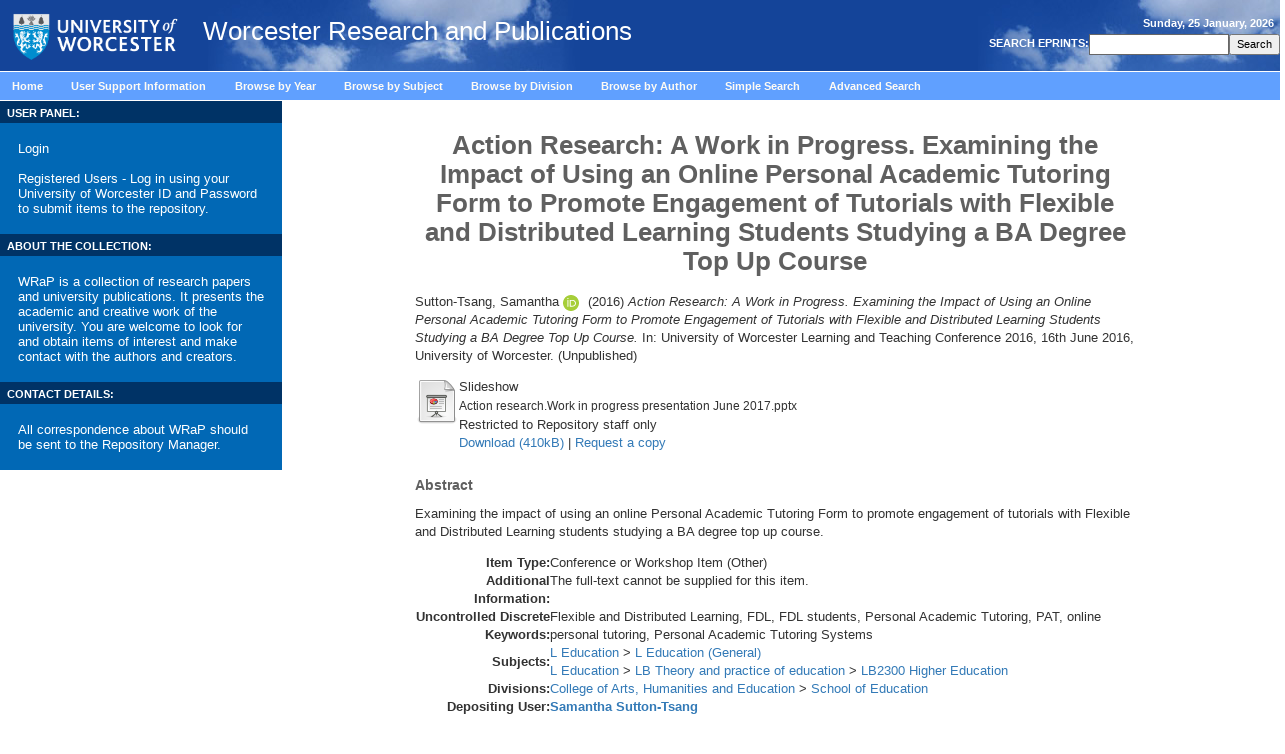

--- FILE ---
content_type: text/html; charset=utf-8
request_url: http://eprints.worc.ac.uk/6592/
body_size: 37837
content:
<!DOCTYPE html>
<html xmlns="http://www.w3.org/1999/xhtml" lang="en">
<head><!-- PageID 39 - published by RedDot 7.1 - 7.1.1.15 - 14140 -->
<title> Action Research: A Work in Progress. Examining the Impact of Using an Online Personal Academic Tutoring Form to Promote Engagement of Tutorials with Flexible and Distributed Learning Students Studying a BA Degree Top Up Course  - Worcester Research and Publications</title>

    <style type="text/css" media="screen">@import url(/style/stylesheet.css);</style>
    <!-- <style type="text/css" media="print">@import url(<epc:print expr="$config{base_url}"/>/style/print.css);</style> -->

    <link rel="icon" href="/favicon.ico" type="image/x-icon" />
    <link rel="shortcut icon" href="/favicon.ico" type="image/x-icon" />
    <link rel="Top" href="https://eprints.worc.ac.uk/" />
    <link rel="Search" href="https://eprints.worc.ac.uk/cgi/search" />

    <meta content="6592" name="eprints.eprintid" />
<meta content="13" name="eprints.rev_number" />
<meta content="archive" name="eprints.eprint_status" />
<meta content="2256" name="eprints.userid" />
<meta content="disk0/00/00/65/92" name="eprints.dir" />
<meta content="2018-05-03 13:48:57" name="eprints.datestamp" />
<meta content="2020-06-17 17:22:20" name="eprints.lastmod" />
<meta content="2018-05-03 13:48:57" name="eprints.status_changed" />
<meta content="conference_item" name="eprints.type" />
<meta content="show" name="eprints.metadata_visibility" />
<meta content="Sutton-Tsang, Samantha" name="eprints.creators_name" />
<meta content="10953" name="eprints.creators_id" />
<meta content="0000-0003-0302-7842" name="eprints.creators_orcid" />
<meta content="Action Research: A Work in Progress. Examining the Impact of Using an Online Personal Academic Tutoring Form to Promote Engagement of Tutorials with Flexible and Distributed Learning Students Studying a BA Degree Top Up Course" name="eprints.title" />
<meta content="unpub" name="eprints.ispublished" />
<meta content="L1" name="eprints.subjects" />
<meta content="LB2300" name="eprints.subjects" />
<meta content="sch_edu" name="eprints.divisions" />
<meta content="Flexible and Distributed Learning, FDL, FDL students, Personal Academic Tutoring, PAT, online personal tutoring, Personal Academic Tutoring Systems" name="eprints.keywords" />
<meta content="Flexible and Distributed Learning" name="eprints.keywords_multi" />
<meta content="FDL" name="eprints.keywords_multi" />
<meta content="FDL students" name="eprints.keywords_multi" />
<meta content="Personal Academic Tutoring" name="eprints.keywords_multi" />
<meta content="PAT" name="eprints.keywords_multi" />
<meta content="online personal tutoring" name="eprints.keywords_multi" />
<meta content="Personal Academic Tutoring Systems" name="eprints.keywords_multi" />
<meta content="The full-text cannot be supplied for this item." name="eprints.note" />
<meta content="Examining the impact of using an online Personal Academic Tutoring Form to promote engagement of tutorials with Flexible and Distributed Learning students studying a BA degree top up course." name="eprints.abstract" />
<meta content="2016-06-16" name="eprints.date" />
<meta content="accepted" name="eprints.date_type" />
<meta content="restricted" name="eprints.full_text_status" />
<meta content="other" name="eprints.pres_type" />
<meta content="University of Worcester Learning and Teaching Conference 2016" name="eprints.event_title" />
<meta content="University of Worcester" name="eprints.event_location" />
<meta content="16th June 2016" name="eprints.event_dates" />
<meta content="workshop" name="eprints.event_type" />
<meta content="FALSE" name="eprints.refereed" />
<meta content="2016-06-16" name="eprints.dates_date" />
<meta content="accepted" name="eprints.dates_date_type" />
<meta content="304" name="eprints.hoa_compliant" />
<meta content="2016-06-16" name="eprints.hoa_date_acc" />
<meta content="FALSE" name="eprints.hoa_exclude" />
<meta content="  Sutton-Tsang, Samantha ORCID logoORCID: https://orcid.org/0000-0003-0302-7842 &lt;https://orcid.org/0000-0003-0302-7842&gt;  (2016) Action Research: A Work in Progress. Examining the Impact of Using an Online Personal Academic Tutoring Form to Promote Engagement of Tutorials with Flexible and Distributed Learning Students Studying a BA Degree Top Up Course.  In: University of Worcester Learning and Teaching Conference 2016, 16th June 2016, University of Worcester.     (Unpublished)  " name="eprints.citation" />
<meta content="https://eprints.worc.ac.uk/6592/1/Action%20research.Work%20in%20progress%20presentation%20June%202017.pptx" name="eprints.document_url" />
<link rel="schema.DC" href="http://purl.org/DC/elements/1.0/" />
<meta content="https://eprints.worc.ac.uk/6592/" name="DC.relation" />
<meta content="Action Research: A Work in Progress. Examining the Impact of Using an Online Personal Academic Tutoring Form to Promote Engagement of Tutorials with Flexible and Distributed Learning Students Studying a BA Degree Top Up Course" name="DC.title" />
<meta content="Sutton-Tsang, Samantha" name="DC.creator" />
<meta content="L Education (General)" name="DC.subject" />
<meta content="LB2300 Higher Education" name="DC.subject" />
<meta content="Examining the impact of using an online Personal Academic Tutoring Form to promote engagement of tutorials with Flexible and Distributed Learning students studying a BA degree top up course." name="DC.description" />
<meta content="2016-06-16" name="DC.date" />
<meta content="Conference or Workshop Item" name="DC.type" />
<meta content="NonPeerReviewed" name="DC.type" />
<meta content="slideshow" name="DC.format" />
<meta content="en" name="DC.language" />
<meta content="https://eprints.worc.ac.uk/6592/1/Action%20research.Work%20in%20progress%20presentation%20June%202017.pptx" name="DC.identifier" />
<meta content="  Sutton-Tsang, Samantha ORCID logoORCID: https://orcid.org/0000-0003-0302-7842 &lt;https://orcid.org/0000-0003-0302-7842&gt;  (2016) Action Research: A Work in Progress. Examining the Impact of Using an Online Personal Academic Tutoring Form to Promote Engagement of Tutorials with Flexible and Distributed Learning Students Studying a BA Degree Top Up Course.  In: University of Worcester Learning and Teaching Conference 2016, 16th June 2016, University of Worcester.     (Unpublished)  " name="DC.identifier" />
<!-- Highwire Press meta tags -->
<meta content="Action Research: A Work in Progress. Examining the Impact of Using an Online Personal Academic Tutoring Form to Promote Engagement of Tutorials with Flexible and Distributed Learning Students Studying a BA Degree Top Up Course" name="citation_title" />
<meta content="Sutton-Tsang, Samantha" name="citation_author" />
<meta content="2018/05/03" name="citation_online_date" />
<meta content="University of Worcester Learning and Teaching Conference 2016" name="citation_conference_title" />
<meta content="https://eprints.worc.ac.uk/6592/1/Action%20research.Work%20in%20progress%20presentation%20June%202017.pptx" name="citation_pdf_url" />
<meta content="2018/05/03" name="citation_date" />
<meta content="Examining the impact of using an online Personal Academic Tutoring Form to promote engagement of tutorials with Flexible and Distributed Learning students studying a BA degree top up course." name="citation_abstract" />
<meta content="en" name="citation_language" />
<meta content="Flexible and Distributed Learning; FDL; FDL students; Personal Academic Tutoring; PAT; online personal tutoring; Personal Academic Tutoring Systems; L Education (General); LB2300 Higher Education" name="citation_keywords" />
<!-- PRISM meta tags -->
<link rel="schema.prism" href="https://www.w3.org/submissions/2020/SUBM-prism-20200910/" />
<meta content="2018-05-03T13:48:57" name="prism.dateReceived" />
<meta content="2020-06-17T17:22:20" name="prism.modificationDate" />
<meta content="University of Worcester Learning and Teaching Conference 2016" name="prism.event" />
<meta content="Flexible and Distributed Learning" name="prism.keyword" />
<meta content="FDL" name="prism.keyword" />
<meta content="FDL students" name="prism.keyword" />
<meta content="Personal Academic Tutoring" name="prism.keyword" />
<meta content="PAT" name="prism.keyword" />
<meta content="online personal tutoring" name="prism.keyword" />
<meta content="Personal Academic Tutoring Systems" name="prism.keyword" />
<meta content="L Education (General)" name="prism.keyword" />
<meta content="LB2300 Higher Education" name="prism.keyword" />
<link rel="canonical" href="https://eprints.worc.ac.uk/6592/" />
<link type="text/xml; charset=utf-8" title="RIOXX2 XML" rel="alternate" href="https://eprints.worc.ac.uk/cgi/export/eprint/6592/RIOXX2/worc-eprint-6592.xml" />
<link type="text/html; charset=utf-8" title="HTML Citation" rel="alternate" href="https://eprints.worc.ac.uk/cgi/export/eprint/6592/HTML/worc-eprint-6592.html" />
<link type="text/plain; charset=utf-8" title="Simple Metadata" rel="alternate" href="https://eprints.worc.ac.uk/cgi/export/eprint/6592/Simple/worc-eprint-6592.txt" />
<link type="text/xml; charset=utf-8" title="MODS" rel="alternate" href="https://eprints.worc.ac.uk/cgi/export/eprint/6592/MODS/worc-eprint-6592.xml" />
<link type="application/atom+xml;charset=utf-8" title="Atom" rel="alternate" href="https://eprints.worc.ac.uk/cgi/export/eprint/6592/Atom/worc-eprint-6592.xml" />
<link type="text/xml; charset=utf-8" title="METS" rel="alternate" href="https://eprints.worc.ac.uk/cgi/export/eprint/6592/METS/worc-eprint-6592.xml" />
<link type="text/plain" title="Reference Manager" rel="alternate" href="https://eprints.worc.ac.uk/cgi/export/eprint/6592/RIS/worc-eprint-6592.ris" />
<link type="text/plain; charset=utf-8" title="EndNote" rel="alternate" href="https://eprints.worc.ac.uk/cgi/export/eprint/6592/EndNote/worc-eprint-6592.enw" />
<link type="text/xml; charset=utf-8" title="OpenURL ContextObject" rel="alternate" href="https://eprints.worc.ac.uk/cgi/export/eprint/6592/ContextObject/worc-eprint-6592.xml" />
<link type="application/rdf+xml" title="RDF+XML" rel="alternate" href="https://eprints.worc.ac.uk/cgi/export/eprint/6592/RDFXML/worc-eprint-6592.rdf" />
<link type="text/plain; charset=utf-8" title="ASCII Citation" rel="alternate" href="https://eprints.worc.ac.uk/cgi/export/eprint/6592/Text/worc-eprint-6592.txt" />
<link type="text/plain; charset=utf-8" title="BibTeX" rel="alternate" href="https://eprints.worc.ac.uk/cgi/export/eprint/6592/BibTeX/worc-eprint-6592.bib" />
<link type="text/xml; charset=utf-8" title="MPEG-21 DIDL" rel="alternate" href="https://eprints.worc.ac.uk/cgi/export/eprint/6592/DIDL/worc-eprint-6592.xml" />
<link type="text/plain" title="RDF+N-Triples" rel="alternate" href="https://eprints.worc.ac.uk/cgi/export/eprint/6592/RDFNT/worc-eprint-6592.nt" />
<link type="text/n3" title="RDF+N3" rel="alternate" href="https://eprints.worc.ac.uk/cgi/export/eprint/6592/RDFN3/worc-eprint-6592.n3" />
<link type="text/plain; charset=utf-8" title="OpenURL ContextObject in Span" rel="alternate" href="https://eprints.worc.ac.uk/cgi/export/eprint/6592/COinS/worc-eprint-6592.txt" />
<link type="application/vnd.eprints.data+xml; charset=utf-8" title="EP3 XML" rel="alternate" href="https://eprints.worc.ac.uk/cgi/export/eprint/6592/XML/worc-eprint-6592.xml" />
<link type="text/plain" title="Refer" rel="alternate" href="https://eprints.worc.ac.uk/cgi/export/eprint/6592/Refer/worc-eprint-6592.refer" />
<link type="text/plain" title="RefWorks" rel="alternate" href="https://eprints.worc.ac.uk/cgi/export/eprint/6592/RefWorks/worc-eprint-6592.ref" />
<link type="application/json; charset=utf-8" title="JSON" rel="alternate" href="https://eprints.worc.ac.uk/cgi/export/eprint/6592/JSON/worc-eprint-6592.js" />
<link type="text/csv; charset=utf-8" title="Multiline CSV" rel="alternate" href="https://eprints.worc.ac.uk/cgi/export/eprint/6592/CSV/worc-eprint-6592.csv" />
<link type="text/plain; charset=utf-8" title="Dublin Core" rel="alternate" href="https://eprints.worc.ac.uk/cgi/export/eprint/6592/DC/worc-eprint-6592.txt" />
<link href="https://eprints.worc.ac.uk/" rel="Top" />
    <link href="https://eprints.worc.ac.uk/sword-app/servicedocument" rel="Sword" />
    <link href="https://eprints.worc.ac.uk/id/contents" rel="SwordDeposit" />
    <link href="https://eprints.worc.ac.uk/cgi/search" rel="Search" type="text/html" />
    <link href="https://eprints.worc.ac.uk/cgi/opensearchdescription" rel="Search" title="Worcester Research and Publications" type="application/opensearchdescription+xml" />
    <script type="text/javascript">
// <![CDATA[
var eprints_http_root = "https://eprints.worc.ac.uk";
var eprints_http_cgiroot = "https://eprints.worc.ac.uk/cgi";
var eprints_oai_archive_id = "wrap.eprints.org";
var eprints_logged_in = false;
var eprints_logged_in_userid = 0; 
var eprints_logged_in_username = ""; 
var eprints_logged_in_usertype = ""; 
var eprints_lang_id = "en";
// ]]></script>
    <style type="text/css">.ep_logged_in { display: none }</style>
    <link href="/style/auto-3.4.6.css?1769106110" rel="stylesheet" type="text/css" />
    <script src="/javascript/auto-3.4.6.js?1769166587" type="text/javascript">
//padder
</script>
    <!--[if lte IE 6]>
        <link rel="stylesheet" type="text/css" href="/style/ie6.css" />
   <![endif]-->
    <meta name="Generator" content="EPrints 3.4.6" />
    <meta content="text/html; charset=UTF-8" http-equiv="Content-Type" />
    <meta content="en" http-equiv="Content-Language" />
    <script type="text/javascript">
// <![CDATA[
var eprints_user_id = "false";
// ]]></script><style>.abstract_lists { display: none !important; } .ep_search_BatchList{ display: none; }</style>

<meta http-equiv="Content-Type" content="text/html; charset=iso-8859-1" />


<!-- <script type="text/javascript" src="http://www.worc.ac.uk/scripts/41.htm"></script> -->

</head>




<script type="text/javascript">
var gaJsHost = (("https:" == document.location.protocol) ? "https://ssl." : "http://www.");
document.write(unescape("%3Cscript src='" + gaJsHost + "google-analytics.com/ga.js' type='text/javascript'%3E%3C/script%3E"));
</script>
<script type="text/javascript">
var pageTracker = _gat._getTracker("UA-4273083-1");
pageTracker._initData();
pageTracker._trackPageview();
</script>


<body leftmargin="0" topmargin="0" marginwidth="0" marginheight="0" onLoad="window.name='mainwin';">
    <div class="ep_noprint"><noscript><style type="text/css">@import url(https://eprints.worc.ac.uk/style/nojs.css);</style></noscript></div>
<div class="ep_content_wrapper">
<table width="100%" border="0" align="center" cellpadding="0" cellspacing="0" summary="page layout table">
  <tr valign="top" bgcolor="#0088CD"> 
    <td colspan="3" background="/images/background_sky.jpg"> 
<table width="100%" border="0" cellspacing="0" cellpadding="0" class="bottombdr" summary="page header table">
<tr><td><a href="http://www.worcester.ac.uk"><img src="/images/new_logo.png" alt="University of Worcester" border="0" width="189" height="71" align="center" /></a>
<span class="ep_tm_archivetitle">Worcester Research and Publications</span></td>
<td align="right" valign="middle">
<table width="100%" border="0" cellpadding="5" cellspacing="0" summary="date table">
        <tr>
          <td align="right" valign="top" class="tblheader"> 
            <script language="Javascript">
<!-- Hiding from those old Browsers
// Y2K READY-USE GetFullYear
// DAY Names Javascript is funny Starts the numbering with Zero this array translates to 0...6 to the days of the week
// REMEMBER Arrays have to be written all on ONE(1) line to work
var stampdays = new Array( "Sunday","Monday","Tuesday","Wednesday","Thursday","Friday","Saturday"); 

// Month Names - Guess what this array does. 0..11 to the system clock month
var stampmonths = new Array( "January","February","March","April","May","June","July","August","September","October","November","December");
// GRABS the Date info from your System clock when your Browser reads  enters the page.
var thedate = new Date(); 
//Gets the Translated Arrays written to the webpage for viewing. Remember you can use this for other things, too
document.write(stampdays[ thedate.getDay()] + ", " + thedate.getDate() + " " + stampmonths[ thedate.getMonth()] + ", " +   thedate.getFullYear()); 
// --> 
</script>
              </td>
        </tr>
        <tr>
          <td align="right">
           
<table border="0" align="right" cellpadding="0" cellspacing="2" summary="search table">

<form method="get" action="https://eprints.worc.ac.uk/cgi/search" style="display:inline">
                <tr> 
                  <td valign="middle"><span class="tblheader"><strong> 
                    <label for="search"> SEARCH EPRINTS:</label>
                    </strong></span></td>
                  <td align="right" valign="middle"> 
                    <input name="q" accept-charset="utf-8" type="text" value=" " class="fields" size="18" id="search" />
                  </td>
                  <td align="right" valign="middle"> 
                    <input name="_action_search" type="submit" class="buttons" id="search" value="Search" /> 
                    <input value="perform_search" name="rm" type="hidden" /> </td>
		    <input type="hidden" name="_order" value="bytitle" />
		    <input type="hidden" name="basic_srchtype" value="ALL" />
		    <input type="hidden" name="_satisfyall" value="ALL" />
                </tr>
              </form>
            
</table>
          </td>
        </tr>
      
</table> 
      </td>
</tr>

</table></td>
  </tr>
  <tr> 
    <td colspan="3" class="tbl"> 
      <div class="mainmenuitem" id="contentwrapper"> 
        <div id="menu"> 
          <ul id="mainmenu">
              <li class="mainmenuitem inactive"><a href="https://eprints.worc.ac.uk/">Home</a>     <br /></li>
              <li class="mainmenuitem inactive"><a href="https://eprints.worc.ac.uk/information.html">User Support Information</a>     <br /></li>
              <li class="mainmenuitem inactive"><a href="https://eprints.worc.ac.uk/view/year/">Browse by Year</a>     <br /></li>
              <li class="mainmenuitem inactive"><a href="https://eprints.worc.ac.uk/view/subjects/">Browse by Subject</a>     <br /></li>
              <li class="mainmenuitem inactive"><a href="https://eprints.worc.ac.uk/view/divisions/">Browse by Division</a>     <br /></li>
              <li class="mainmenuitem inactive"><a href="https://eprints.worc.ac.uk/view/author/">Browse by Author</a>     <br /></li>
              <li class="mainmenuitem inactive"><a href="https://eprints.worc.ac.uk/cgi/search/simple">Simple Search</a>     <br /></li>
              <li class="mainmenuitem inactive"><a href="https://eprints.worc.ac.uk/cgi/search/advanced">Advanced Search</a>     <br /></li>
          </ul>
        </div>
      </div>
    </td>
  </tr>
  <tr> 
 <td width="22%" valign="top" class="bottombdr">  
    <table width="100%" border="0" cellpadding="0" cellspacing="0" summary="useful links header table">
    <tr>
    <td bgcolor="#003366"> <span class="tblheader"><strong> USER PANEL:</strong></span></td>
    </tr>
    <tr>
    <td valign="top" bgcolor="#0068B4">

    <table width="100%" border="0" cellpadding="0" cellspacing="8" summary="useful links table" background="/images/fade_bg_homepage.jpg">
    <tr>
    <td>
    <div class="login_status">

		<div><a href="https://eprints.worc.ac.uk/cgi/users/home">Login</a></div>
		<br />
		<div>Registered Users - Log in using your University of Worcester ID and Password to submit items to the repository.</div>
	
</div>
    </td>
    </tr>

    </table>

    </td>
    </tr>

    </table>

    <table width="100%" border="0" cellpadding="0" cellspacing="0" summary="useful links header table">
    <tr>
    <td bgcolor="#003366"> <span class="tblheader"><strong> ABOUT THE COLLECTION:</strong></span></td>
    </tr>
    <tr>
    <td valign="top" bgcolor="#0068B4">

    <table width="100%" border="0" cellpadding="0" cellspacing="8" summary="useful links table" background="/images/fade_bg_homepage.jpg">
    <tr>
    <td>
    <div style="color:white;font-size:0.8em" class="login_status">
    WRaP is a collection of research papers and university publications. It presents the academic and creative work of the university. You are welcome to look for and obtain items of interest and make contact with the authors and creators.
</div>
    </td>
    </tr>

    </table>
    </td>
    </tr>

    </table>

    <table width="100%" border="0" cellpadding="0" cellspacing="0" summary="useful links header table">
      <tr>
        <td bgcolor="#003366"> <span class="tblheader"><strong> CONTACT DETAILS:</strong></span></td>
      </tr>
      <tr>
        <td valign="top" bgcolor="#0068B4">
          <table width="100%" border="0" cellpadding="0" cellspacing="8" summary="useful links table" background="/images/fade_bg_homepage.jpg">
            <tr>
              <td>
                <div style="color:white;font-size:0.8em;display:block;" class="login_status">
                  All correspondence about WRaP should be sent to the <a href="mailto:wrapteam@worc.ac.uk" style="display:inline">Repository Manager.</a>
                </div>
              </td>
            </tr>
          </table>
        </td>
      </tr>
    </table>



</td>
    <td width="77%" valign="top"> 

<div align="center" id="ep_tm_main_wrapper">

  <table width="720" class="ep_tm_main"><tr><td colspan="3" align="left">
    <h1 class="ep_tm_pagetitle">

Action Research: A Work in Progress. Examining the Impact of Using an Online Personal Academic Tutoring Form to Promote Engagement of Tutorials with Flexible and Distributed Learning Students Studying a BA Degree Top Up Course

</h1>
    <div class="ep_summary_content"><div class="ep_summary_content_top"><div class="ep_summary_box ep_plugin_summary_box_tools" id="ep_summary_box_2"><div class="ep_summary_box_title"><div class="ep_no_js">Tools</div><div class="ep_only_js" id="ep_summary_box_2_colbar" style="display: none"><a class="ep_box_collapse_link" href="#" onclick="EPJS_blur(event); EPJS_toggleSlideScroll('ep_summary_box_2_content',true,'ep_summary_box_2');EPJS_toggle('ep_summary_box_2_colbar',true);EPJS_toggle('ep_summary_box_2_bar',false);return false"><img src="/style/images/minus.png" border="0" alt="-" /> Tools</a></div><div class="ep_only_js" id="ep_summary_box_2_bar"><a class="ep_box_collapse_link" href="#" onclick="EPJS_blur(event); EPJS_toggleSlideScroll('ep_summary_box_2_content',false,'ep_summary_box_2');EPJS_toggle('ep_summary_box_2_colbar',false);EPJS_toggle('ep_summary_box_2_bar',true);return false"><img src="/style/images/plus.png" border="0" alt="+" /> Tools</a></div></div><div class="ep_summary_box_body" id="ep_summary_box_2_content" style="display: none"><div id="ep_summary_box_2_content_inner"><div class="ep_block" style="margin-bottom: 1em"><form action="https://eprints.worc.ac.uk/cgi/export_redirect" method="get" accept-charset="utf-8">
  <input type="hidden" value="6592" id="eprintid" name="eprintid" />
  <select aria-labelledby="box_tools_export_button" name="format">
    <option value="RIOXX2">RIOXX2 XML</option>
    <option value="HTML">HTML Citation</option>
    <option value="Simple">Simple Metadata</option>
    <option value="MODS">MODS</option>
    <option value="Atom">Atom</option>
    <option value="METS">METS</option>
    <option value="RIS">Reference Manager</option>
    <option value="EndNote">EndNote</option>
    <option value="ContextObject">OpenURL ContextObject</option>
    <option value="RDFXML">RDF+XML</option>
    <option value="Text">ASCII Citation</option>
    <option value="BibTeX">BibTeX</option>
    <option value="DIDL">MPEG-21 DIDL</option>
    <option value="RDFNT">RDF+N-Triples</option>
    <option value="RDFN3">RDF+N3</option>
    <option value="COinS">OpenURL ContextObject in Span</option>
    <option value="XML">EP3 XML</option>
    <option value="Refer">Refer</option>
    <option value="RefWorks">RefWorks</option>
    <option value="JSON">JSON</option>
    <option value="CSV">Multiline CSV</option>
    <option value="DC">Dublin Core</option>
  </select>
  <input type="submit" class="ep_form_action_button" value="Export" id="box_tools_export_button" />
</form></div><div class="addtoany_share_buttons"><a target="_blank" href="https://www.addtoany.com/share?linkurl=https://eprints.worc.ac.uk/id/eprint/6592&amp;title=Action Research: A Work in Progress. Examining the Impact of Using an Online Personal Academic Tutoring Form to Promote Engagement of Tutorials with Flexible and Distributed Learning Students Studying a BA Degree Top Up Course"><img class="ep_form_action_button" src="/images/shareicon/a2a.svg" alt="Add to Any" /></a><a target="_blank" href="https://www.addtoany.com/add_to/twitter?linkurl=https://eprints.worc.ac.uk/id/eprint/6592&amp;linkname=Action Research: A Work in Progress. Examining the Impact of Using an Online Personal Academic Tutoring Form to Promote Engagement of Tutorials with Flexible and Distributed Learning Students Studying a BA Degree Top Up Course"><img class="ep_form_action_button" src="/images/shareicon/twitter.svg" alt="Add to Twitter" /></a><a target="_blank" href="https://www.addtoany.com/add_to/facebook?linkurl=https://eprints.worc.ac.uk/id/eprint/6592&amp;linkname=Action Research: A Work in Progress. Examining the Impact of Using an Online Personal Academic Tutoring Form to Promote Engagement of Tutorials with Flexible and Distributed Learning Students Studying a BA Degree Top Up Course"><img class="ep_form_action_button" src="/images/shareicon/facebook.svg" alt="Add to Facebook" /></a><a target="_blank" href="https://www.addtoany.com/add_to/linkedin?linkurl=https://eprints.worc.ac.uk/id/eprint/6592&amp;linkname=Action Research: A Work in Progress. Examining the Impact of Using an Online Personal Academic Tutoring Form to Promote Engagement of Tutorials with Flexible and Distributed Learning Students Studying a BA Degree Top Up Course"><img class="ep_form_action_button" src="/images/shareicon/linkedin.svg" alt="Add to Linkedin" /></a><a target="_blank" href="https://www.addtoany.com/add_to/pinterest?linkurl=https://eprints.worc.ac.uk/id/eprint/6592&amp;linkname=Action Research: A Work in Progress. Examining the Impact of Using an Online Personal Academic Tutoring Form to Promote Engagement of Tutorials with Flexible and Distributed Learning Students Studying a BA Degree Top Up Course"><img class="ep_form_action_button" src="/images/shareicon/pinterest.svg" alt="Add to Pinterest" /></a><a target="_blank" href="https://www.addtoany.com/add_to/email?linkurl=https://eprints.worc.ac.uk/id/eprint/6592&amp;linkname=Action Research: A Work in Progress. Examining the Impact of Using an Online Personal Academic Tutoring Form to Promote Engagement of Tutorials with Flexible and Distributed Learning Students Studying a BA Degree Top Up Course"><img class="ep_form_action_button" src="/images/shareicon/email.svg" alt="Add to Email" /></a></div></div></div></div><div class="ep_summary_box abstract_lists" id="ep_summary_box_3"><div class="ep_summary_box_title"><div class="ep_no_js">Lists</div><div class="ep_only_js" id="ep_summary_box_3_colbar" style="display: none"><a class="ep_box_collapse_link" href="#" onclick="EPJS_blur(event); EPJS_toggleSlideScroll('ep_summary_box_3_content',true,'ep_summary_box_3');EPJS_toggle('ep_summary_box_3_colbar',true);EPJS_toggle('ep_summary_box_3_bar',false);return false"><img src="/style/images/minus.png" border="0" alt="-" /> Lists</a></div><div class="ep_only_js" id="ep_summary_box_3_bar"><a class="ep_box_collapse_link" href="#" onclick="EPJS_blur(event); EPJS_toggleSlideScroll('ep_summary_box_3_content',false,'ep_summary_box_3');EPJS_toggle('ep_summary_box_3_colbar',false);EPJS_toggle('ep_summary_box_3_bar',true);return false"><img src="/style/images/plus.png" border="0" alt="+" /> Lists</a></div></div><div class="ep_summary_box_body" id="ep_summary_box_3_content" style="display: none"><div id="ep_summary_box_3_content_inner"><div class="abstract_lists" id="lists_6592"></div>
	<script type="text/javascript">
		generateList(6592, false);
	</script>
</div></div></div></div><div class="ep_summary_content_left"></div><div class="ep_summary_content_right"></div><div class="ep_summary_content_main">

<script type="text/javascript" src="https://discovery.core.ac.uk/plugin.js?template=eprints&amp;id=d62486b5fa" async="async">// <!-- No script --></script>

  <p style="margin-bottom: 1em">
    


    <span class="person orcid-person"><span class="person_name">Sutton-Tsang, Samantha</span> <a class="orcid" target="_blank" href="https://orcid.org/0000-0003-0302-7842"><img class="orcid-icon" src="/images/orcid_id.svg" alt="ORCID logo" /><span class="orcid-tooltip">ORCID: https://orcid.org/0000-0003-0302-7842</span></a></span>
  

(2016)

<em>Action Research: A Work in Progress. Examining the Impact of Using an Online Personal Academic Tutoring Form to Promote Engagement of Tutorials with Flexible and Distributed Learning Students Studying a BA Degree Top Up Course.</em>


    In: University of Worcester Learning and Teaching Conference 2016, 16th June 2016, University of Worcester.
    
  


   (Unpublished)



  </p>

  

  
  

  

    
  
    
      
      <table>
        
          <tr>
            <td valign="top" align="right"><a class="ep_document_link" href="https://eprints.worc.ac.uk/6592/1/Action%20research.Work%20in%20progress%20presentation%20June%202017.pptx"><img class="ep_doc_icon" src="https://eprints.worc.ac.uk/style/images/fileicons/slideshow.png" title="Action research.Work in progress presentation June 2017.pptx" border="0" alt="[thumbnail of Action research.Work in progress presentation June 2017.pptx]" /></a></td>
            <td valign="top">
              

<!-- document citation -->


<span class="ep_document_citation">
<span class="document_format">Slideshow</span>
<br /><span class="document_filename">Action research.Work in progress presentation June 2017.pptx</span>


  <br />Restricted to Repository staff only 

</span>

<br />
              <a href="https://eprints.worc.ac.uk/6592/1/Action%20research.Work%20in%20progress%20presentation%20June%202017.pptx" class="ep_document_link">Download (410kB)</a>
              
              
                | <a href="http://eprints.worc.ac.uk/cgi/request_doc?docid=15785">Request a copy</a>
              
  
              <ul>
              
              </ul>
            </td>
          </tr>
        
      </table>
    

  

  

  
    <h2>Abstract</h2>
    <p style="text-align: left; margin: 1em auto 0em auto"><p style="text-align: left; margin: 0em auto 1em auto;">Examining the impact of using an online Personal Academic Tutoring Form to promote engagement of tutorials with Flexible and Distributed Learning students studying a BA degree top up course.</p></p>
  

  <table style="margin-bottom: 1em; margin-top: 1em;" cellpadding="3">
    <tr>
      <th align="right">Item Type:</th>
      <td>
        Conference or Workshop Item
        (Other)
        
        
      </td>
    </tr>
    
    
      
    
      
        <tr>
          <th align="right">Additional Information:</th>
          <td valign="top"><p style="text-align: left; margin: 0em auto 1em auto;">The full-text cannot be supplied for this item.</p></td>
        </tr>
      
    
      
        <tr>
          <th align="right">Uncontrolled Discrete Keywords:</th>
          <td valign="top">Flexible and Distributed Learning, FDL, FDL students, Personal Academic Tutoring, PAT, online personal tutoring, Personal Academic Tutoring Systems</td>
        </tr>
      
    
      
        <tr>
          <th align="right">Subjects:</th>
          <td valign="top"><a href="https://eprints.worc.ac.uk/view/subjects/L.html">L Education</a> &gt; <a href="https://eprints.worc.ac.uk/view/subjects/L1.html">L Education (General)</a><br /><a href="https://eprints.worc.ac.uk/view/subjects/L.html">L Education</a> &gt; <a href="https://eprints.worc.ac.uk/view/subjects/LB.html">LB Theory and practice of education</a> &gt; <a href="https://eprints.worc.ac.uk/view/subjects/LB2300.html">LB2300 Higher Education</a></td>
        </tr>
      
    
      
        <tr>
          <th align="right">Divisions:</th>
          <td valign="top"><a href="https://eprints.worc.ac.uk/view/divisions/coll=5Fahe/">College of Arts, Humanities and Education</a> &gt; <a href="https://eprints.worc.ac.uk/view/divisions/sch=5Fedu/">School of Education</a></td>
        </tr>
      
    
      
    
      
    
      
    
      
        <tr>
          <th align="right">Depositing User:</th>
          <td valign="top">

<a href="https://eprints.worc.ac.uk/profile/2256"><span class="ep_name_citation"><span class="person_name">Samantha Sutton-Tsang</span></span></a>

</td>
        </tr>
      
    
      
        <tr>
          <th align="right">Date Deposited:</th>
          <td valign="top">03 May 2018 13:48</td>
        </tr>
      
    
      
        <tr>
          <th align="right">Last Modified:</th>
          <td valign="top">17 Jun 2020 17:22</td>
        </tr>
      
    
    <tr>
      <th align="right">URI:</th>
      <td valign="top"><a href="https://eprints.worc.ac.uk/id/eprint/6592">https://eprints.worc.ac.uk/id/eprint/6592</a></td>
    </tr>
  </table>

  
  

  
    <h3>Actions (login required)</h3>
    <table class="ep_summary_page_actions">
    
      <tr>
        <td><a href="/cgi/users/home?screen=EPrint%3A%3AView&amp;eprintid=6592"><img role="button" class="ep_form_action_icon" title="View Item button" src="/style/images/action_view.png" alt="View Item" /></a></td>
        <td>View Item</td>
      </tr>
    
    </table>
  

</div><div class="ep_summary_content_bottom"><div class="ep_summary_box ep_plugin_summary_box_corerecommender" id="ep_summary_box_1"><div class="ep_summary_box_title"><div class="ep_no_js">CORE (COnnecting REpositories)</div><div class="ep_only_js" id="ep_summary_box_1_colbar"><a class="ep_box_collapse_link" href="#" onclick="EPJS_blur(event); EPJS_toggleSlideScroll('ep_summary_box_1_content',true,'ep_summary_box_1');EPJS_toggle('ep_summary_box_1_colbar',true);EPJS_toggle('ep_summary_box_1_bar',false);return false"><img src="/style/images/minus.png" border="0" alt="-" /> CORE (COnnecting REpositories)</a></div><div class="ep_only_js" id="ep_summary_box_1_bar" style="display: none"><a class="ep_box_collapse_link" href="#" onclick="EPJS_blur(event); EPJS_toggleSlideScroll('ep_summary_box_1_content',false,'ep_summary_box_1');EPJS_toggle('ep_summary_box_1_colbar',true);EPJS_toggle('ep_summary_box_1_bar',false);return false"><img src="/style/images/plus.png" border="0" alt="+" /> CORE (COnnecting REpositories)</a></div></div><div class="ep_summary_box_body" id="ep_summary_box_1_content"><div id="ep_summary_box_1_content_inner"><div id="coreRecommenderOutput"></div><script type="text/javascript">
            (function (d, s, idScript, idRec, userInput) {
                var coreAddress = 'https://api.core.ac.uk';
                var js, fjs = d.getElementsByTagName(s)[0];
                if (d.getElementById(idScript))
                    return;
                js = d.createElement(s);
                js.id = idScript;
                js.src = coreAddress + '/scripts/legacy/embed.js';
                fjs.parentNode.insertBefore(js, fjs);

                localStorage.setItem('idRecommender', idRec);
                localStorage.setItem('userInput', JSON.stringify(userInput));

                                var link = d.createElement('link');
                link.setAttribute('rel', 'stylesheet');
                link.setAttribute('type', 'text/css');
                link.setAttribute('href', coreAddress + '/scripts/legacy/embed-eprints-style.css');
                d.getElementsByTagName('head')[0].appendChild(link);

            }(document, 'script', 'recommender-embed', '989547', {}));</script></div></div></div></div><div class="ep_summary_content_after"></div></div>
  </td></tr></table>
</div>


    </td>
    <td width="1%" valign="top">  
      
 

    </td>
  </tr>
  <tr> 
    <td valign="top" background="/images/fade_bg_homepage.jpg" bgcolor="#80AFDE"> 
      



    </td>
    <td> 
      



      



    </td>
    <td valign="top"> 
            
    </td>
  </tr>
  <tr> 
    <td> </td>
    <td> </td>
    <td> </td>
  </tr>
  <tr> 
	  <td colspan="3" style="border-bottom: 1px solid #0068B4;"></td>
  </tr>
<tr> 
    <td colspan="3"> 
      
<table width="100%" border="0" cellspacing="0" cellpadding="4" class="copy" summary="copyright table">
        <tr> 
<!--          <td>&copy; University of Worcester Henwick Grove, WR2 6AJ Tel: 01905 855000 | <a href="http://worc.ac.uk/426.html">Disclaimer</a></td> -->
              <td class="footer_disclaimer">© University of Worcester Henwick Grove, WR2 6AJ Tel: 01905 855000 | Materials in WRaP are protected by copyright and other intellectual property rights. By using WRaP you agree to abide by UK copyright laws.</td>
	  </tr><tr>
	  <td>
<div>
  <div style="float: right; margin-right: 1em"><a href="https://eprints.org/software/"><img src="/images/eprintslogo.png" border="0" /></a></div>
    <div>Worcester Research and Publications is powered by <em><a href="http://eprints.org/software/">EPrints 3</a></em> which is developed by the <a href="http://www.ecs.soton.ac.uk/">School of Electronics and Computer Science</a> at the University of Southampton. <a href="/eprints/">More information and software credits</a>.</div>
</div>

          </td>
        </tr>
      
</table>
    </td>
  </tr>

</table>
</div> <!-- ep_content_wrapper -->
</body>
</html>